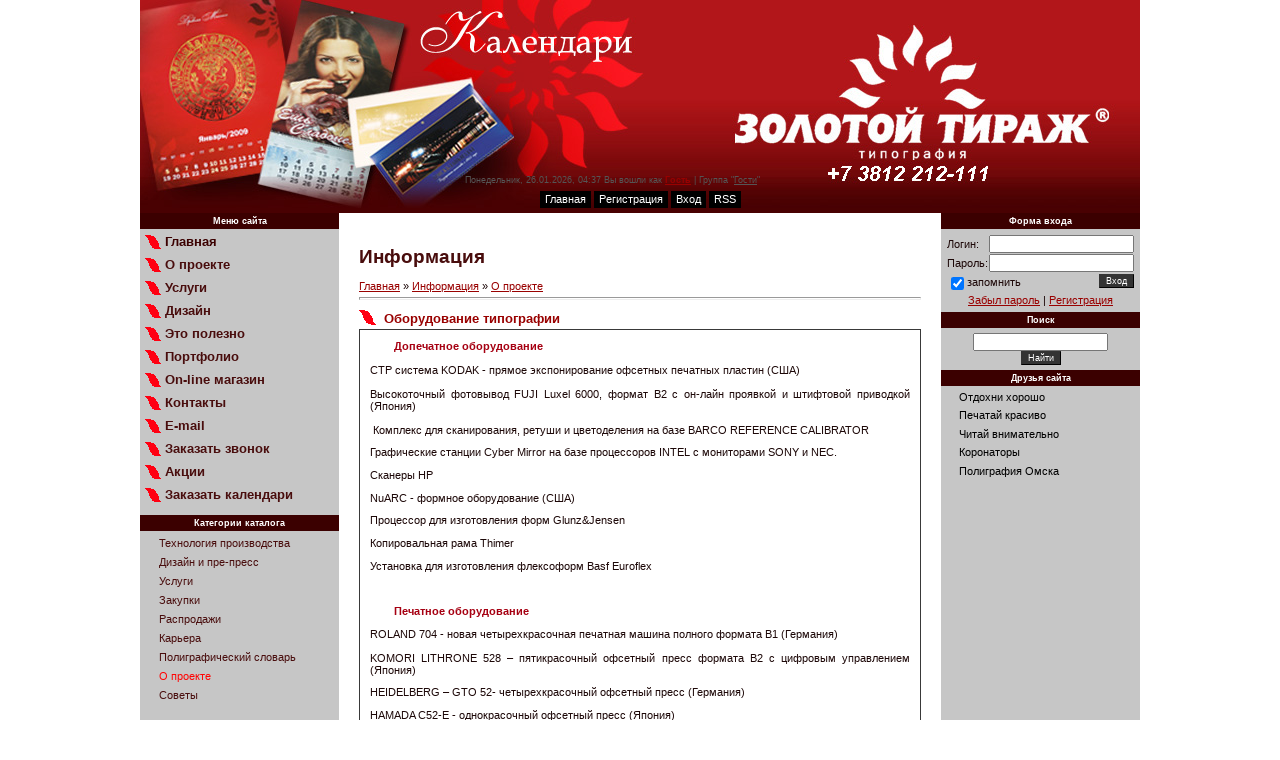

--- FILE ---
content_type: text/html; charset=UTF-8
request_url: http://ztomsk.ru/publ/11-1-0-7
body_size: 6906
content:
<HTML><HEAD><TITLE>Оборудование типографии - О проекте  - Информация - типография ЗОЛОТОЙ ТИРАЖ полиграфия в Омске</TITLE><link type="text/css" rel="StyleSheet" href="/_st/my.css" />
	<link rel="stylesheet" href="/.s/src/base.min.css?v=221108" />
	<link rel="stylesheet" href="/.s/src/layer1.min.css?v=221108" />

	<script src="/.s/src/jquery-1.12.4.min.js"></script>
	
	<script src="/.s/src/uwnd.min.js?v=221108"></script>
	<script src="//s727.ucoz.net/cgi/uutils.fcg?a=uSD&ca=2&ug=999&isp=1&r=0.628322710743564"></script>
	<link rel="stylesheet" href="/.s/src/ulightbox/ulightbox.min.css" />
	<script src="/.s/src/ulightbox/ulightbox.min.js"></script>
	<script>
/* --- UCOZ-JS-DATA --- */
window.uCoz = {"layerType":1,"sign":{"7287":"Перейти на страницу с фотографией.","7252":"Предыдущий","7251":"Запрошенный контент не может быть загружен. Пожалуйста, попробуйте позже.","5458":"Следующий","3125":"Закрыть","7253":"Начать слайд-шоу","5255":"Помощник","7254":"Изменить размер"},"site":{"host":"ztomsk.ucoz.ru","id":"0ztomsk","domain":"ztomsk.ru"},"country":"US","language":"ru","module":"publ","uLightboxType":1,"ssid":"507112041712345632426"};
/* --- UCOZ-JS-CODE --- */

		function eRateEntry(select, id, a = 65, mod = 'publ', mark = +select.value, path = '', ajax, soc) {
			if (mod == 'shop') { path = `/${ id }/edit`; ajax = 2; }
			( !!select ? confirm(select.selectedOptions[0].textContent.trim() + '?') : true )
			&& _uPostForm('', { type:'POST', url:'/' + mod + path, data:{ a, id, mark, mod, ajax, ...soc } });
		}

		function updateRateControls(id, newRate) {
			let entryItem = self['entryID' + id] || self['comEnt' + id];
			let rateWrapper = entryItem.querySelector('.u-rate-wrapper');
			if (rateWrapper && newRate) rateWrapper.innerHTML = newRate;
			if (entryItem) entryItem.querySelectorAll('.u-rate-btn').forEach(btn => btn.remove())
		}
function loginPopupForm(params = {}) { new _uWnd('LF', ' ', -250, -100, { closeonesc:1, resize:1 }, { url:'/index/40' + (params.urlParams ? '?'+params.urlParams : '') }) }
/* --- UCOZ-JS-END --- */
</script>

	<style>.UhideBlock{display:none; }</style>
	<script type="text/javascript">new Image().src = "//counter.yadro.ru/hit;noadsru?r"+escape(document.referrer)+(screen&&";s"+screen.width+"*"+screen.height+"*"+(screen.colorDepth||screen.pixelDepth))+";u"+escape(document.URL)+";"+Date.now();</script>
</head>
<BODY><!-- /Header -->
<DIV id=wrap style="WIDTH: 1000px">
<DIV id=topPick2  style="WIDTH: 1000px; HEIGHT: 213px">
<DIV id=header style="WIDTH: 1000px; HEIGHT: 167px"></DIV>
<DIV id=dataBar>Понедельник, 26.01.2026, 04:37 Вы вошли как <A href=""><B>Гость</B></A> | Группа "<U>Гости</U>"<!--ENDIF--></DIV>
<DIV id=navBar><A href="http://ztomsk.ru/">Главная</A> <a href="/index/3">Регистрация</a>  <a href="javascript:;" rel="nofollow" onclick="loginPopupForm(); return false;">Вход</a> <A href="http://ztomsk.ru/publ/rss/">RSS</A></DIV></DIV><!-- /Header -->
<DIV id=leftColumn>
<DIV class=boxTable>
<H2>Меню сайта</H2>
<DIV class=boxContent>
<!--U1AAMENU1Z--><div style="display:inline;" id="menuDiv"><!-- UcoZMenu --><ul class="uz">
<li class="m"><a class="m" href="http://ztomsk.ru/">Главная</a></li>
<li class="m"><a class="m" href="//ztomsk.ucoz.ru/publ/11">О проекте</a></li>
<li class="m"><a class="m" href="//ztomsk.ucoz.ru/publ/4">Услуги</a></li>
<li class="m"><a class="m" href="//ztomsk.ucoz.ru/publ/3">Дизайн</a></li>
<li class="m"><a class="m" href="//ztomsk.ucoz.ru/publ/">Это полезно</a></li>
<li class="m"><a class="m" href="http://www.ztomsk.ru/photo">Портфолио</a></li>
<li class="m"><a class="m" href="http://www.ztomsk.ru">On-line магазин</a></li>
<li class="m"><a class="m" href="//ztomsk.ucoz.ru/index/0-2">Контакты</a></li>
<li class="m"><a class="m" href="http://www.ztomsk.ru/index/0-5">E-mail</a></li>
<li class="m"><a class="m" href="http://ztomsk.ru/index/zakaz_obratnogo_zvonka/0-9">Заказать звонок</a></li>
<li class="m"><a class="m" href="http://ztomsk.ru/index/zakaz_poligrafii_so_skidkoj/0-10">Акции</a></li>
<li class="m"><a class="m" href="http://ztomsk.ru/index/0-6">Заказать календари</a></li>
 
</ul><!-- /UcoZMenu --></div><script type="text/javascript">try { var nl=document.getElementById('menuDiv').getElementsByTagName('a'); var found=-1; var url=document.location.href+'/'; var len=0; for (var i=0;i<nl.length;i++){ if (url.indexOf(nl[i].href)>=0){ if (found==-1 || len<nl[i].href.length){ found=i; len=nl[i].href.length; } } } if (found>=0){ nl[found].className='ma'; } } catch(e){}</script><!--/U1AAMENU1Z-->
</DIV></DIV>
<DIV class=boxTable>
<H2>Категории каталога</H2>
<DIV class=boxContent><table border="0" cellspacing="1" cellpadding="0" width="100%" class="catsTable"><tr>
					<td style="width:100%" class="catsTd" valign="top" id="cid2">
						<a href="/publ/2" class="catName">Технология производства</a>  
					</td></tr><tr>
					<td style="width:100%" class="catsTd" valign="top" id="cid3">
						<a href="/publ/3" class="catName">Дизайн и  пре-пресс</a>  
					</td></tr><tr>
					<td style="width:100%" class="catsTd" valign="top" id="cid4">
						<a href="/publ/4" class="catName">Услуги</a>  
					</td></tr><tr>
					<td style="width:100%" class="catsTd" valign="top" id="cid7">
						<a href="/publ/7" class="catName">Закупки</a>  
					</td></tr><tr>
					<td style="width:100%" class="catsTd" valign="top" id="cid8">
						<a href="/publ/8" class="catName">Распродажи</a>  
					</td></tr><tr>
					<td style="width:100%" class="catsTd" valign="top" id="cid9">
						<a href="/publ/9" class="catName">Карьера</a>  
					</td></tr><tr>
					<td style="width:100%" class="catsTd" valign="top" id="cid10">
						<a href="/publ/10" class="catName">Полиграфический словарь</a>  
					</td></tr><tr>
					<td style="width:100%" class="catsTd" valign="top" id="cid11">
						<a href="/publ/11" class="catNameActive">О проекте</a>  
					</td></tr><tr>
					<td style="width:100%" class="catsTd" valign="top" id="cid12">
						<a href="/publ/12" class="catName">Советы</a>  
					</td></tr></table></DIV></DIV></DIV>
<DIV id=content>
<H1>Информация</H1><!-- Body -->
<TABLE cellSpacing=0 cellPadding=0 width="100%" border=0>
<TBODY>
<TR>
<TD width="80%"><A href="http://ztomsk.ru/">Главная</A> » <A href="/publ/">Информация</A>  » <A href="/publ/11">О проекте</A></TD>
<TD style="WHITE-SPACE: nowrap" align=right></TD></TR></TBODY></TABLE>
<HR>

<DIV class=eTitle style="PADDING-BOTTOM: 3px">Оборудование типографии</DIV>
<TABLE class=eBlock cellSpacing=0 cellPadding=2 width="100%" border=0>
<TBODY>
<TR>
<TD class=eText colSpan=2><DIV class=a style="MARGIN-LEFT: 18pt"><SPAN style="COLOR: #a60012"><SPAN style="FONT-SIZE: 8pt; COLOR: #a60012"><SPAN lang=RU style="FONT-WEIGHT: bold; FONT-SIZE: 8pt; COLOR: #a60012; FONT-FAMILY: Arial; mso-bidi-font-size: 10.0pt; mso-ansi-language: RU">Допечатное оборудование</SPAN></SPAN></SPAN>&nbsp;</DIV>
<DIV class=a style="MARGIN-LEFT: 18pt"><SPAN style="COLOR: #a60012"><SPAN style="FONT-SIZE: 8pt; COLOR: #a60012"><SPAN lang=RU style="FONT-WEIGHT: bold; FONT-SIZE: 8pt; COLOR: #a60012; FONT-FAMILY: Arial; mso-bidi-font-size: 10.0pt; mso-ansi-language: RU">&nbsp;</SPAN></SPAN></SPAN>&nbsp;</DIV>
<DIV class=MsoNormal style="TEXT-ALIGN: justify"><SPAN lang=RU><SPAN lang=RU><SPAN lang=RU>CTP система KODAK - прямое экспонирование офсетных печатных пластин&nbsp;(США)</SPAN></SPAN></SPAN></DIV>
<DIV class=MsoNormal style="TEXT-ALIGN: justify"><SPAN lang=RU><SPAN lang=RU><SPAN lang=RU>&nbsp;</SPAN></SPAN></SPAN>&nbsp;</DIV>
<DIV class=MsoNormal style="TEXT-ALIGN: justify"><SPAN lang=RU><SPAN lang=RU><SPAN lang=RU>Высокоточный&nbsp;фотовывод FUJI Luxel 6000, формат В2 с он-лайн проявкой и штифтовой приводкой (Япония)</SPAN></SPAN></SPAN></DIV>
<DIV class=MsoNormal style="TEXT-ALIGN: justify"><SPAN lang=RU><SPAN lang=RU><SPAN lang=RU>&nbsp;</SPAN></SPAN></SPAN>&nbsp;</DIV>
<DIV class=MsoNormal style="TEXT-ALIGN: justify"><SPAN lang=RU><SPAN lang=RU><SPAN lang=RU>&nbsp;</SPAN></SPAN>Комплекс для сканирования, ретуши и цветоделения на базе&nbsp;BARCO REFERENCE CALIBRATOR</SPAN><SPAN lang=RU><SPAN lang=RU>&nbsp;<?xml:namespace prefix = o ns = "urn:schemas-microsoft-com:office:office" /><o:p></o:p></SPAN></SPAN></DIV>
<P class=MsoNormal style="TEXT-ALIGN: justify"><SPAN lang=RU>Графические станции </SPAN><SPAN style="mso-ansi-language: EN-US">Cyber</SPAN>&nbsp;<SPAN style="mso-ansi-language: EN-US">Mirror </SPAN><SPAN lang=RU>на базе процессоров </SPAN><SPAN style="mso-ansi-language: EN-US">INTEL </SPAN><SPAN lang=RU>c мониторами </SPAN><SPAN style="mso-ansi-language: EN-US">SONY и NEC.</SPAN></P>
<P class=MsoNormal style="TEXT-ALIGN: justify"><SPAN lang=RU>Сканеры НР</SPAN></P>
<P class=MsoNormal style="TEXT-ALIGN: justify"><SPAN lang=RU>NuARC - формное оборудование (США)<?XML:NAMESPACE PREFIX = U1 /><U1:P></U1:P><o:p></o:p></SPAN></P>
<P class=MsoNormal style="TEXT-ALIGN: justify"><SPAN lang=RU>Процессор для изготовления форм </SPAN><SPAN style="mso-ansi-language: EN-US">Glunz</SPAN><SPAN lang=RU>&amp;</SPAN><SPAN style="mso-ansi-language: EN-US">Jensen</SPAN><SPAN lang=RU><o:p></o:p></SPAN></P>
<P class=MsoNormal style="TEXT-ALIGN: justify"><SPAN lang=RU>Копировальная рама </SPAN><SPAN style="mso-ansi-language: EN-US">Thimer</SPAN><U1:P></U1:P><SPAN lang=RU><o:p></o:p></SPAN></P>
<P class=MsoNormal style="TEXT-ALIGN: justify"><SPAN lang=RU>Установка для изготовления флексоформ </SPAN><SPAN style="mso-ansi-language: EN-US">Basf</SPAN>&nbsp;<SPAN style="mso-ansi-language: EN-US">Euroflex</SPAN><SPAN style="FONT-SIZE: 8pt; COLOR: #000000; FONT-FAMILY: Arial"><SPAN lang=RU style="FONT-SIZE: 8pt; COLOR: black; FONT-FAMILY: Arial">&nbsp;<o:p></o:p></SPAN></SPAN></P>
<P class=MsoNormal><SPAN style="FONT-SIZE: 8pt; COLOR: #000000; FONT-FAMILY: Arial"><SPAN lang=RU style="FONT-SIZE: 8pt; COLOR: black; FONT-FAMILY: Arial">&nbsp;<o:p></o:p></SPAN></SPAN></P>
<P class=MsoNormal style="MARGIN-LEFT: 18pt"><SPAN style="COLOR: #a60012"><B><SPAN style="FONT-SIZE: 8pt; COLOR: #a60012; FONT-FAMILY: Arial"><SPAN lang=RU style="FONT-WEIGHT: bold; FONT-SIZE: 8pt; COLOR: #a60012; FONT-FAMILY: Arial; mso-bidi-font-size: 10.0pt">Печатное оборудование<U1:P></U1:P>&nbsp;</SPAN></SPAN></B><SPAN style="FONT-SIZE: 8pt; COLOR: #a60012; FONT-FAMILY: Arial"><SPAN lang=RU style="FONT-SIZE: 8pt; COLOR: #a60012; FONT-FAMILY: Arial; mso-bidi-font-size: 10.0pt">&nbsp;<o:p></o:p></SPAN></SPAN></SPAN></P>
<DIV class=MsoNormal align=justify><SPAN style="mso-ansi-language: EN-US">ROLAND 704 - новая четырехкрасочная печатная машина полного формата В1 (Германия)</SPAN></DIV>
<DIV class=MsoNormal align=justify><SPAN style="mso-ansi-language: EN-US">&nbsp;</SPAN></DIV>
<DIV class=MsoNormal align=justify><SPAN style="mso-ansi-language: EN-US">KOMORI</SPAN>&nbsp;<SPAN style="mso-ansi-language: EN-US">LITHRONE </SPAN><SPAN lang=RU>528 – пятикрасочный офсетный пресс формата В2 с цифровым управлением (Япония) <o:p></o:p></SPAN></DIV>
<P class=MsoNormal align=justify><SPAN lang=RU>HEIDELBERG – GTO 52- четырехкрасочный офсетный пресс (Германия)<U1:P></U1:P> <o:p></o:p></SPAN></P>
<P class=MsoNormal><SPAN lang=RU>HAMADA C52-E - однокрасочный офсетный пресс (Япония)<U1:P></U1:P> <o:p></o:p></SPAN></P>
<P class=MsoNormal><SPAN lang=RU>HAMADA C52E-SF - двухкрасочный офсетный пресс (Япония)<U1:P></U1:P> <o:p></o:p></SPAN></P>
<P class=MsoNormal><SPAN lang=RU>РАСОМ - шестикрасочная флексографская машина (ЮАР)<o:p></o:p></SPAN></P>
<P class=MsoNormal><SPAN style="mso-ansi-language: EN-US">ROLLEM</SPAN><SPAN lang=RU>– универсальные нумерационные машины (Англия)<o:p></o:p></SPAN></P>
<P class=MsoNormal><SPAN lang=RU>COUNT – нумерационная машина (США)<U1:P></U1:P><o:p></o:p></SPAN></P>
<P class=MsoNormal><SPAN lang=RU>DUPLO – многокрасочные цифровые дубликаторы (Япония)<U1:P></U1:P><SPAN style="mso-spacerun: yes">&nbsp; </SPAN>- 8 шт.<o:p></o:p></SPAN></P>
<P class=MsoNormal><SPAN lang=RU>CALCOMP – полноцветный широкоформатный плоттер<U1:P></U1:P> (США)<o:p></o:p></SPAN></P>
<P class=MsoNormal><SPAN style="mso-ansi-language: EN-US">SATURN</SPAN><SPAN lang=RU>– оборудование для трафаретной печати и УФ лакирования формата А1 (США)<o:p></o:p></SPAN></P>
<DIV class=MsoNormal><SPAN style="mso-ansi-language: EN-US">CANON</SPAN><SPAN lang=RU>– система полноцветной цифровой печати (Япония)</SPAN></DIV>
<DIV class=MsoNormal><SPAN lang=RU>&nbsp;</SPAN><SPAN lang=RU>&nbsp;</SPAN></DIV>
<BLOCKQUOTE dir=ltr style="MARGIN-RIGHT: 0px">
<DIV class=MsoNormal><SPAN style="COLOR: #a60012"><SPAN style="FONT-SIZE: 8pt; COLOR: #a60012"><SPAN style="COLOR: #a60012; FONT-FAMILY: Arial"><SPAN lang=RU style="FONT-SIZE: 8pt; COLOR: #a60012; FONT-FAMILY: Arial">&nbsp;</SPAN></SPAN></SPAN><SPAN style="COLOR: #a60012"><B><SPAN style="FONT-SIZE: 8pt; COLOR: #a60012; FONT-FAMILY: Arial"><SPAN lang=RU style="FONT-WEIGHT: bold; FONT-SIZE: 8pt; COLOR: #a60012; FONT-FAMILY: Arial; mso-bidi-font-size: 10.0pt">Финишное оборудование<U1:P></U1:P>&nbsp;</SPAN></SPAN></B><SPAN style="FONT-SIZE: 8pt; COLOR: #a60012; FONT-FAMILY: Arial"><SPAN lang=RU style="FONT-SIZE: 8pt; COLOR: #a60012; FONT-FAMILY: Arial; mso-bidi-font-size: 10.0pt">&nbsp;<o:p></o:p></SPAN></SPAN></SPAN></SPAN></DIV></BLOCKQUOTE>
<P class=MsoNormal><SPAN style="FONT-FAMILY: Arial"><SPAN lang=RU style="FONT-SIZE: 8pt; FONT-FAMILY: Arial">P</SPAN></SPAN><SPAN style="mso-ansi-language: EN-US">ERFECTA</SPAN><SPAN lang=RU>115 –&nbsp; бумагорезательная машина (Германия) 2005 г - 2 шт.<o:p></o:p></SPAN></P>
<P class=MsoNormal><SPAN lang=RU>POLAR 78ES – резальная машина (Германия)<U1:P></U1:P> <o:p></o:p></SPAN></P>
<P class=MsoNormal><SPAN lang=RU>IDEAL 7228 - резальная машина (Германия)<U1:P></U1:P> <o:p></o:p></SPAN></P>
<P class=MsoNormal><SPAN lang=RU>IDEAL 6550 - резальная машина (Германия)<U1:P></U1:P> <o:p></o:p></SPAN></P>
<P class=MsoNormal><SPAN lang=RU>IDEAL 3915 - резальная машина (Германия)<U1:P></U1:P> <o:p></o:p></SPAN></P>
<P class=MsoNormal><SPAN style="mso-ansi-language: EN-US">HORIZON</SPAN><SPAN lang=RU>– термоклеевое оборудование (Япония)<o:p></o:p></SPAN></P>
<P class=MsoNormal><SPAN style="mso-ansi-language: EN-US">HORIZON</SPAN><SPAN lang=RU>– фальцевальная машина (Япония)<o:p></o:p></SPAN></P>
<P class=MsoNormal><SPAN lang=RU>DUPLO – система листоподборки и брошюровки (Япония)<U1:P></U1:P><o:p></o:p></SPAN></P>
<P class=MsoNormal><SPAN lang=RU>DUPLO – автономный фальцевальный аппарат (Япония)<U1:P></U1:P> <o:p></o:p></SPAN></P>
<P class=MsoNormal><SPAN lang=RU>RAPID – электрические степлеры (Швеция)<U1:P></U1:P> <o:p></o:p></SPAN></P>
<P class=MsoNormal><SPAN lang=RU>Term’O’Type – автоматический термограф (США)<U1:P></U1:P> <o:p></o:p></SPAN></P>
<P class=MsoNormal><SPAN lang=RU>Term’O’Type – полуавтоматический термограф (США)<U1:P></U1:P> <o:p></o:p></SPAN></P>
<P class=MsoNormal><SPAN lang=RU>GMP – системы рулонного и пакетного ламинирования (Корея)<U1:P></U1:P> <o:p></o:p></SPAN></P>
<P class=MsoNormal><SPAN lang=RU>GBC система рулонного ламинирования (США)<U1:P></U1:P> <o:p></o:p></SPAN></P>
<P class=MsoNormal><SPAN lang=RU>HP – позолотный пресс (Корея)<U1:P></U1:P> <U1:P></U1:P><o:p></o:p></SPAN></P>
<P class=MsoNormal><SPAN style="mso-ansi-language: EN-US">YAWA</SPAN><SPAN lang=RU>– прессы для высечки и тиснения (Тайвань)<o:p></o:p></SPAN></P>
<P class=MsoNormal><SPAN lang=RU>SUMMACUT – режущий плоттер<U1:P></U1:P> (США)</SPAN><SPAN lang=RU>&nbsp;<o:p></o:p></SPAN></P>
<P class=MsoNormal style="TEXT-ALIGN: justify; mso-element: frame; mso-element-frame-hspace: 9.05pt; mso-element-wrap: no-wrap-beside; mso-element-anchor-horizontal: margin; mso-element-left: 41.75pt; mso-element-top: top; mso-height-rule: exactly"><I><SPAN style="FONT-SIZE: 8pt; COLOR: #a60012; FONT-FAMILY: Arial"><SPAN lang=RU style="FONT-WEIGHT: bold; FONT-SIZE: 8pt; COLOR: #a60012; FONT-STYLE: italic; FONT-FAMILY: Arial">А также оборудование для контроля печатных оттисков, высечки, вырубки, биговки, перфорации, тиснения, закругления углов, переплета, брошюровки, тампонной печати и т.д. от очень уважаемых фирм.</SPAN></SPAN></I><SPAN style="FONT-SIZE: 8pt; COLOR: #a60012; FONT-FAMILY: Arial"><SPAN lang=RU style="FONT-SIZE: 8pt; COLOR: #a60012; FONT-FAMILY: Arial"><o:p></o:p></SPAN></SPAN></P> </TD></TR>
<TR>
<TD class=eDetails1 colSpan=2>Категория: <A href="/publ/11">О проекте</A> | Добавил: <A href="javascript:;" rel="nofollow" onclick="window.open('/index/8-1', 'up1', 'scrollbars=1,top=0,left=0,resizable=1,width=700,height=375'); return false;">ztomsk</A> (13.08.2008)    </TD></TR>
<TR>
<TD class=eDetails2 colSpan=2>Просмотров: <B>3374</B>   </TD></TR></TBODY></TABLE>
<TABLE cellSpacing=0 cellPadding=0 width="100%" border=0>
<TBODY>
<TR>
<TD width="60%" height=25>Всего комментариев: <B>0</B></TD>
<TD align=right height=25></TD></TR>
<TR>
<TD colSpan=2><script>
				function spages(p, link) {
					!!link && location.assign(atob(link));
				}
			</script>
			<div id="comments"></div>
			<div id="newEntryT"></div>
			<div id="allEntries"></div>
			<div id="newEntryB"></div></TD></TR>
<TR>
<TD align=middle colSpan=2></TD></TR>
<TR>
<TD colSpan=2 height=10></TD></TR></TBODY></TABLE>
<div align="center" class="commReg">Добавлять комментарии могут только зарегистрированные пользователи.<br />[ <a href="/index/3">Регистрация</a> | <a href="javascript:;" rel="nofollow" onclick="loginPopupForm(); return false;">Вход</a> ]</div>
<!-- /Body --></DIV>
<DIV id=rightColumn>
<DIV class=boxTable>
<H2>Форма входа</H2>
<DIV class="boxContent center">
		<script>
		sendFrm549143 = function( form, data = {} ) {
			var o   = $('#frmLg549143')[0];
			var pos = _uGetOffset(o);
			var o2  = $('#blk549143')[0];
			document.body.insertBefore(o2, document.body.firstChild);
			$(o2).css({top:(pos['top'])+'px',left:(pos['left'])+'px',width:o.offsetWidth+'px',height:o.offsetHeight+'px',display:''}).html('<div align="left" style="padding:5px;"><div class="myWinLoad"></div></div>');
			_uPostForm(form, { type:'POST', url:'/index/sub/', data, error:function() {
				$('#blk549143').html('<div align="" style="padding:10px;"><div class="myWinLoadSF" title="Невозможно выполнить запрос, попробуйте позже"></div></div>');
				_uWnd.alert('<div class="myWinError">Невозможно выполнить запрос, попробуйте позже</div>', '', {w:250, h:90, tm:3000, pad:'15px'} );
				setTimeout("$('#blk549143').css('display', 'none');", '1500');
			}});
			return false
		}
		
		</script>

		<div id="blk549143" style="border:1px solid #CCCCCC;position:absolute;z-index:82;background:url('/.s/img/fr/g.gif');display:none;"></div>

		<form id="frmLg549143" class="login-form local-auth" action="/index/sub/" method="post" onsubmit="return sendFrm549143(this)" data-submitter="sendFrm549143">
			
			
			<table border="0" cellspacing="1" cellpadding="0" width="100%">
			
			<tr><td class="login-form-label" width="20%" nowrap="nowrap">Логин:</td>
				<td class="login-form-val" ><input class="loginField" type="text" name="user" value="" size="20" autocomplete="username" style="width:100%;" maxlength="50"/></td></tr>
			<tr><td class="login-form-label">Пароль:</td>
				<td class="login-form-val"><input class="loginField" type="password" name="password" size="20" autocomplete="password" style="width:100%" maxlength="32"/></td></tr>
				
			</table>
			<table border="0" cellspacing="1" cellpadding="0" width="100%">
			<tr><td nowrap>
					<input id="rementry" type="checkbox" name="rem" value="1" checked="checked"/><label for="rementry">запомнить</label>
					</td>
				<td style="text-align:end" valign="top"><input class="loginButton" name="sbm" type="submit" value="Вход"/></td></tr>
			<tr><td class="login-form-links" colspan="2"><div style="text-align:center;"><a href="javascript:;" rel="nofollow" onclick="new _uWnd('Prm','Напоминание пароля',300,130,{ closeonesc:1 },{url:'/index/5'});return false;">Забыл пароль</a> | <a href="/index/3">Регистрация</a></div></td></tr>
			</table>
			
			<input type="hidden" name="a"    value="2" />
			<input type="hidden" name="ajax" value="1" />
			<input type="hidden" name="rnd"  value="143" />
			
			
		</form></DIV></DIV>
<DIV class=boxTable>
<H2>Поиск</H2>
<DIV class="boxContent center">
		<div class="searchForm">
			<form onsubmit="this.sfSbm.disabled=true" method="get" style="margin:0" action="/search/">
				<div align="center" class="schQuery">
					<input type="text" name="q" maxlength="30" size="20" class="queryField" />
				</div>
				<div align="center" class="schBtn">
					<input type="submit" class="searchSbmFl" name="sfSbm" value="Найти" />
				</div>
				<input type="hidden" name="t" value="0">
			</form>
		</div></DIV></DIV>
<DIV class=boxTable>
<H2>Друзья сайта</H2>
<DIV class=boxContent><!--U1FRIENDS1Z--><ul class="uz">
<li class="menus"><a href="http://www.santa-maria.ru/" target="_blank" class="noun">Отдохни хорошо</a></li>
<li class="menus"><a href="http://www.omskblankizdat.ru/" target="_blank" class="noun">Печатай красиво</a></li>
<li class="menus"><a href="http://dimark.ru/" target="_blank" class="noun">Читай внимательно</a></li>
<li class="menus"><a href="http://www.coronator.ru/" target="_blank" class="noun">Коронаторы</a></li>
<li class="menus"><a href="http://www.55print.ru/" target="_blank" class="noun">Полиграфия Омска</a></li>
</ul><!--/U1FRIENDS1Z--></DIV></DIV></DIV>
<DIV style="CLEAR: both"></DIV><!-- Footer -->
<DIV id=footer>Copyright Омскбланкиздат © 2026 | <!-- "' --><span class="pb_GrGxD">Хостинг от <a href="https://www.ucoz.ru/">uCoz</a></span></DIV><!-- /Footer --></DIV></BODY></html>
<!-- 0.08484 (s727) -->

--- FILE ---
content_type: text/css
request_url: http://ztomsk.ru/_st/my.css
body_size: 3837
content:
/* General Style */
body {background:#ffffff; margin:0px; padding:0px;text-align:center;}
#wrap {width:1000px;margin-left:auto;margin-right:auto;width: expression(document.body.clientWidth > 1000 ? "1000" : "1000px");text-align:left;min-width:1000px;background:url('http://ztomsk.ru/2.gif') repeat-y; }
#topPick {background:url('http://ztomsk.ru/3.jpg') no-repeat;height:215px;}
#topPick1 {background:url('http://www.ztomsk.ru/shapki/ztglperiodika.jpg') no-repeat;height:215px;}
#topPick2 {background:url('http://www.ztomsk.ru/shapki/ztkalendari2.jpg') no-repeat;height:215px;}
#topPick3 {background:url('http://www.ztomsk.ru/shapki/ztknigi.jpg') no-repeat;height:215px;}
#header {height:215px;}
#dataBar {text-align:center;padding:8px 55px 5px 0px;color:#555555;font-size:7pt;}
#navBar {text-align:center;padding:3px 0px 0px 0px;color:#FFFFFF;}
#leftColumn {width:199px;float:left;}
#content {width:562px;margin-left:20px;margin-right:20px;float:left;padding:20px 0px;overflow:auto;}
#rightColumn {width:199px;float:right;}
#footer {background:url('http://ztomsk.ru/51.jpg') no-repeat #1A0E01;text-align:center;color:#FFFFFF;padding:15px;}

.boxTable {width:199px;padding:0;margin:0px;text-align:center;}
.boxTable h2 {font-size:7pt;color:#ffffff;padding:3px;margin:0px;background:#3b0000;}
.boxContent {margin-left:auto;margin-right:auto;overflow:auto;width:189px;padding:5px 0px;text-align:left;}
.center {text-align:center;}

.orange a:link {text-decoration:underline; color:#990100;}
.orange a:active {text-decoration:underline; color:#ff0404;}
.orange a:visited {text-decoration:underline; color:#990100;}
.orange a:hover {text-decoration:none; color:#000000;}

#navBar a {background:#000000;padding:2px 5px 3px 5px;}
#navBar a:link {text-decoration:none; color:#ffffff;}
#navBar a:active {text-decoration:none; color:#FFFFFF;}
#navBar a:visited {text-decoration:none; color:#FFFFFF;}
#navBar a:hover {text-decoration:none; background:#990100;color:#ffffff;}

a:link {text-decoration:underline; color:#990100;}
a:active {text-decoration:underline; color:#990100;}
a:visited {text-decoration:underline; color:#990100;}
a:hover {text-decoration:none; color:#490d0d;}

h1 {color:#490d0d;font-size:14pt;}

td, body {font-family:verdana,arial,helvetica; font-size:8pt; color:#1d0808}
form {padding:0px;margin:0px;}
input,textarea,select {vertical-align:middle; font-size:8pt; font-family:verdana,arial,helvetica;}
.copy {font-size:7pt;}

a.noun:link {text-decoration:none; color:#000000}
a.noun:active {text-decoration:none; color:#000000}
a.noun:visited {text-decoration:none; color:#000000}
a.noun:hover {text-decoration:none; color:#777777}
.mframe1 {padding:2 10 30 10px;}
hr {color:#464646;height:1px;}
label {cursor:pointer;cursor:hand}

.blocktitle {font-family:Verdana,Sans-Serif;color:#ffffff;font-size:13px;font-weight:bold; padding-left:22px;}

.menut0 {}
.menut {padding:2 3 3 15px;}
.mframe {padding:2 0 30 30px;}
.bannerTable {width:468;height:60;}

.menu1 {font-weight:bold;font-size:8pt;font-family:Arial,Sans-Serif;}
a.menu1:link {text-decoration:underline; color:#490d0d}
a.menu1:active {text-decoration:underline; color:#490d0d}
a.menu1:visited {text-decoration:underline; color:#490d0d}
a.menu1:hover {text-decoration:none; color:#ff0404}
/* ------------- */

/* Menus */
ul.uz {list-style: none; margin: 0 0 0 0; padding-left: 0px;}
li.menus {margin: 0; padding: 0 0 0 13px; background: url('http://src.ucoz.ru/t/832/7.gif') no-repeat 0px 3px; margin-bottom: .6em;}
/* ----- */

/* Main Menu */
.m {font-weight:bold;font-size:10pt;}
a.m:link {text-decoration:none; color:#490d0d;}
a.m:active {text-decoration:none; color:#ff0404;}
a.m:visited {text-decoration:none; color:#490d0d;}
a.m:hover {text-decoration:none; color:#ff0404;}

.ma {font-weight:bold;}
a.ma:link {text-decoration:none; color:#3b0000;}
a.ma:visited {text-decoration:none; color:#3b0000;}
a.ma:hover {text-decoration:underline; color:#3b0000;}
li.m {margin: 0; padding: 0 0 0 20px; background:url('http://ZTOMSK.RU/91.gif') no-repeat;margin-bottom: .6em;}
/* --------- */

/* Module Part Menu */
.catsTd {padding: 0 0 6px 13px; background: url('http://src.ucoz.ru/t/832/7.gif') no-repeat 0px 3px;}
.catName {font-family:Verdana,Tahoma,Arial,Sans-Serif;font-size:11px;}
.catNameActive {font-family:Verdana,Tahoma,Arial,Sans-Serif;font-size:11px;}
.catNumData {font-size:7pt;color:#B2B2B2;}
.catDescr {font-size:7pt; padding-left:10px;}
a.catName:link {text-decoration:none; color:#490d0d;}
a.catName:visited {text-decoration:none; color:#490d0d;}
a.catName:hover {text-decoration:none; color:#ff0404;}
a.catName:active {text-decoration:none; color:#490d0d;}
a.catNameActive:link {text-decoration:none; color:#ff0404;}
a.catNameActive:visited {text-decoration:none; color:#490d0d;}
a.catNameActive:hover {text-decoration:underline; color:#ff0404;}
a.catNameActive:active {text-decoration:none; color:#490d0d;}
/* ----------------- */

/* Entries Style */
.eBlock {border:1px solid #393939;}
.eTitle {font-family:Verdana,Arial,Sans-Serif;font-size:13px;font-weight:bold;color:#990100; padding: 5px 5px 5px 25px; background: url('http://ztomsk.ru/91.gif') left center no-repeat;}
.eTitle a:link {text-decoration:underline; color:#990100;}
.eTitle a:visited {text-decoration:underline; color:#990100;}
.eTitle a:hover {text-decoration:none; color:#ff0404;}
.eTitle a:active {text-decoration:underline; color:#ff0404;}

.eText, .eMessage {text-align:justify; padding:10px !important;}

.eDetails {background:#353535;color:#999999;padding-bottom:5px;padding-top:3px;text-align:left;font-size:7pt; }
.eDetails1 {background:#353535;color:#999999;padding-bottom:5px;padding-top:3px;text-align:left;font-size:8pt; }
.eDetails2 {background:#353535;color:#999999;padding-bottom:5px;padding-top:3px;text-align:left;font-size:8pt; }

.eRating {font-size:7pt;}

.eAttach {margin: 16px 0 0 0; padding: 0 0 0 15px; background: url('http://src.ucoz.ru/t/832/10.gif') no-repeat 0px 0px;}
/* --------------- */

/* Entry Manage Table */
.manTable {border:1px solid #555555;background:#eeeeee;}
.manTdError {color:#FF0000;}
.manTd1 {}
.manTd2 {}
.manTd3 {}
.manTdSep {}
.manHr {}
.manTdBrief {}
.manTdText {}
.manTdFiles {}
.manFlFile {}
.manTdBut {}
.manFlSbm {}
.manFlRst {}
.manFlCnt {}
/* ------------------ */

/* Comments Style */
.cAnswer {color:#838383;padding-left:15px;padding-top:4px;font-style:italic;}

.cBlock1 {background:#2C2C2C;}
.cBlock2 {background:#2C2C2C;}
/* -------------- */

/* Comments Form Style */
.commTable {background:#2C2C2C;}
.commTd1 {color:#FF981E;font-weight:bold;padding-left:5px;}
.commTd2 {padding-bottom:2px;}
.commFl {width:100%;color:#636363;background:#222222;border:none;}
.smiles {border:1px solid #555555;background:#222222;border:none;}
.commReg {padding: 10 0 10 0px; text-align:center;}
.commError {color:#FF0000;}
.securityCode {color:#636363;background:#222222;border:none;}
/* ------------------- */

/* News/Blog Archive Menu */
.archLi {padding: 0 0 3px 10px; background: url('http://src.ucoz.ru/t/832/11.gif') no-repeat 0px 4px;}
.archActive {color:#FFFFFF;}
a.archLink:link {text-decoration:underline; color:#FFFFFF;}
a.archLink:visited {text-decoration:underline; color:#FFFFFF;}
a.archLink:hover {text-decoration:none; color:#D8D5D5;}
a.archLink:active {text-decoration:none; color:#D8D5D5;}
/* ---------------------- */

/* News/Blog Archive Style */
.archiveCalendars {text-align:center;color:#E2B4B4;}
.archiveDateTitle {font-weight:bold;color:#FFFFFF;padding-top:15px;}
.archEntryHr {width:250px;color:#333333;}
.archiveeTitle li {margin-left: 15px; padding: 0 0 0 15px; background: url('http://src.ucoz.ru/t/832/12.gif') no-repeat 0px 2px; margin-bottom: .6em;}
.archiveEntryTime {width:65px;font-style:italic;}
.archiveEntryComms {font-size:9px;color:#C3C3C3;}
a.archiveDateTitleLink:link {text-decoration:none; color:#FFFFFF}
a.archiveDateTitleLink:visited {text-decoration:none; color:#FFFFFF}
a.archiveDateTitleLink:hover {text-decoration:underline; color:#FFFFFF}
a.archiveDateTitleLink:active {text-decoration:underline; color:#ff0404}
.archiveNoEntry {text-align:center;color:#E2B4B4;}
/* ------------------------ */

/* News/Blog Calendar Style */
.calTable {margin-left:auto;margin-right:auto;}
.calMonth {}
.calWday {color:#FFFFFF; background:#333333; width:18px;}
.calWdaySe {color:#FFFFFF; background:#333333; width:18px;}
.calWdaySu {color:#FFFFFF; background:#333333; width:18px; font-weight:bold;}
.calMday {color:#ffffff;background:#666666;}
.calMdayA {color:#000000;background:#999999;}
.calMdayIs {color:#C04141;background:#999999;font-weight:bold;border:1px solid #555555;}
.calMdayIsA {border:1px solid #555555; background:#666666;font-weight:bold;}
a.calMonthLink:link,a.calMdayLink:link {text-decoration:none; color:#490d0d;}
a.calMonthLink:visited,a.calMdayLink:visited {text-decoration:none; color:#490d0d;}
a.calMonthLink:hover,a.calMdayLink:hover {text-decoration:underline; color:#ff0404;}
a.calMonthLink:active,a.calMdayLink:active {text-decoration:underline; color:#490d0d;}
/* ------------------------ */

/* Poll styles */
.pollBut {width:110px;}

.pollBody {padding:7px; margin:0px; background:#000000}
.textResults {background:#FFFFFF}
.textResultsTd {background:#5F5F5F}

.pollNow {background:#FFFFFF}
.pollNowTd {background:#5F5F5F}

.totalVotesTable {background:#FFFFFF}
.totalVotesTd {background:#5F5F5F}
/* ---------- */

/* User Group Marks */
a.groupModer:link,a.groupModer:visited,a.groupModer:hover {color:yellow;}
a.groupAdmin:link,a.groupAdmin:visited,a.groupAdmin:hover {color:pink;}
a.groupVerify:link,a.groupVerify:visited,a.groupVerify:hover {color:#99CCFF;}
/* ---------------- */

/* Other Styles */
.replaceTable {background:#2c2c2c;height:100px;width:300px;}
.replaceBody {background:#000000;}

.legendTd {font-size:7pt;}
/* ------------ */

/* ===== forum Start ===== */

/* General forum Table View */
.gTable {background:#000000;border-bottom:2px solid #DDE5EC;}
.gTableTop {padding:2px;height:32px;background:url('http://src.ucoz.ru/t/832/5.gif') no-repeat #1A0E01;border:1px solid #494949; color:#000000;font-family:Verdana,Sans-Serif;font-size:13px;font-weight:bold; padding-left:22px;}
.gTableSubTop {padding:2px;background:url('http://src.ucoz.ru/t/832/13.gif') #000000;color:#767676;height:21px;font-size:10px;border:1px solid #494949;}
.gTableBody {padding:2px;background:#202020;}
.gTableBody1 {padding:2px;background:#202020;}
.gTableBottom {padding:2px;background:#202020;}
.gTableLeft {padding:2px;background:#202020;font-weight:bold;color:#490d0d}
.gTableRight {padding:2px;background:#202020;color:#666666;}
.gTableError {padding:2px;background:#202020;color:#FF0000;}
/* ------------------------ */

/* Forums Styles */
.forumNameTd,.forumLastPostTd {padding:2px;background:#202020}
.forumIcoTd,.forumThreadTd,.forumPostTd {padding:2px;background:#222222}
.forumLastPostTd,.forumArchive {padding:2px;font-size:7pt;}

a.catLink:link {text-decoration:none; color:#000000;}
a.catLink:visited {text-decoration:none; color:#000000;}
a.catLink:hover {text-decoration:underline; color:#000000;}
a.catLink:active {text-decoration:none; color:#000000;}

.lastPostGuest,.lastPostUser,.threadAuthor {font-weight:bold}
.archivedForum{font-size:7pt;color:#FF0000;font-weight:bold;}
/* ------------- */

/* forum Titles & other */
.forum {font-weight:bold;font-size:9pt;}
.forumDescr,.forumModer {color:#888888;font-size:7pt;}
.forumViewed {font-size:9px;}
a.forum:link, a.lastPostUserLink:link, a.forumLastPostLink:link, a.threadAuthorLink:link {text-decoration:underline; color:#490d0d;}
a.forum:visited, a.lastPostUserLink:visited, a.forumLastPostLink:visited, a.threadAuthorLink:visited {text-decoration:underline; color:#490d0d;}
a.forum:hover, a.lastPostUserLink:hover, a.forumLastPostLink:hover, a.threadAuthorLink:hover {text-decoration:none; color:#ff0404;}
a.forum:active, a.lastPostUserLink:active, a.forumLastPostLink:active, a.threadAuthorLink:active {text-decoration:underline; color:#490d0d;}
/* -------------------- */

/* forum Navigation Bar */
.forumNamesBar {padding-bottom:7px;font-weight:bold;font-size:7pt;}
.forumBarKw {font-weight:normal;}
a.forumBarA:link {text-decoration:none; color:#490d0d;}
a.forumBarA:visited {text-decoration:none; color:#490d0d;}
a.forumBarA:hover {text-decoration:underline; color:#FFFFFF;}
a.forumBarA:active {text-decoration:underline; color:#490d0d;}
/* -------------------- */

/* forum Fast Navigation Blocks */
.fastNav,.fastSearch,.fastLoginForm {font-size:7pt;}
/* ---------------------------- */

/* forum Fast Navigation Menu */
.fastNavMain {background:#862D2D;color:#FFFFFF;}
.fastNavCat {background:#F9E6E6;}
.fastNavCatA {background:#F9E6E6;color:#0000FF}
.fastNavForumA {color:#0000FF}
/* -------------------------- */

/* forum Page switches */
.pagesInfo {background:#202020;padding-right:10px;font-size:7pt;}
.switches {background:#2B2B2B;}
.switch {background:#202020;width:15px;font-size:7pt;}
.switchActive {background:#555555;font-weight:bold;color:#490d0d;width:15px}
a.switchDigit:link,a.switchBack:link,a.switchNext:link {text-decoration:none; color:#490d0d;}
a.switchDigit:visited,a.switchBack:visited,a.switchNext:visited {text-decoration:none; color:#490d0d;}
a.switchDigit:hover,a.switchBack:hover,a.switchNext:hover {text-decoration:underline; color:#FFFFFF;}
a.switchDigit:active,a.switchBack:active,a.switchNext:active {text-decoration:underline; color:#490d0d;}
/* ------------------- */

/* forum Threads Style */
.threadNametd,.threadAuthTd,.threadLastPostTd {padding:2px;padding:2px;background:#202020}
.threadIcoTd,.threadPostTd,.threadViewTd {padding:2px;background:#222222}
.threadLastPostTd {padding:2px;font-size:7pt;}
.threadDescr {color:#666666;font-size:7pt;}
.threadNoticeLink {font-weight:bold;}
.threadsType {padding:2px;background:#222222;height:20px;font-weight:bold;font-size:7pt;color:#FFFFFF;padding-left:40px; border:1px solid #494949;}
.threadsDetails {padding:2px;background:#373737;height:20px;color:#555555;color:#FFFFFF;border:1px solid #494949;}
.forumOnlineBar {padding:2px;background:#161616;height:20px;color:#490d0d;border:1px solid #494949;}

a.threadPinnedLink:link {text-decoration:none; color:#490d0d;}
a.threadPinnedLink:visited {text-decoration:none; color:#490d0d;}
a.threadPinnedLink:hover {text-decoration:underline; color:#FFFFFF;}
a.threadPinnedLink:active {text-decoration:underline; color:#490d0d;}

.threadPinnedLink,.threadLink {font-weight:bold;}
a.threadLink:link {text-decoration:underline; color:#490d0d;}
a.threadLink:visited {text-decoration:underline; color:#490d0d;}
a.threadLink:hover {text-decoration:none; color:#ff0404;}
a.threadLink:active {text-decoration:underline; color:#490d0d;}

.postpSwithces {font-size:7pt;}
.thDescr {font-weight:normal;}
.threadFrmBlock {font-size:7pt;text-align:right;}
/* ------------------- */

/* Posts View */
.postTable {background:#555555}
.postPoll {background:#222222;text-align:center;}
.postFirst {background:#222222;border-bottom:1px solid silver;}
.postRest1 {background:#222222;}
.postRest2 {background:#222222;}
.postSeparator {height:2px;background:#490d0d;}

.postTdTop {background:url('http://src.ucoz.ru/t/832/13.gif') #000000;color:#767676;height:21px;font-size:10px;border:1px solid #494949;}
.postBottom {background:#202020;height:20px;color:#555555;}
.postUser {font-weight:bold;}
.postTdInfo {background:#222222;text-align:center;padding:5px;}
.postRankName {margin-top:5px;}
.postRankIco {margin-bottom:5px;margin-bottom:5px;}
.reputation {margin-top:5px;}
.signatureHr {margin-top:20px;color:#490d0d;}
.posttdMessage {background:#202020;padding:5px;}

.postPoll {padding:5px;}
.pollQuestion {text-align:center;font-weight:bold;} 
.pollButtons,.pollTotal {text-align:center;}
.pollSubmitBut,.pollreSultsBut {width:140px;font-size:7pt;}
.pollSubmit {font-weight:bold;}
.pollEnd {text-align:center;height:30px;}

.codeMessage {background:#555555;font-size:9px;}
.quoteMessage {background:#555555;font-size:9px;}

.signatureView {font-size:7pt;}
.edited {padding-top:30px;font-size:7pt;text-align:right;color:#555555;}
.editedBy {font-weight:bold;font-size:8pt;}

.statusBlock {padding-top:3px;}
.statusOnline {color:#FFFF00;}
.statusOffline {color:#FFFFFF;}
/* ---------- */

/* forum AllInOne Fast Add */
.newThreadBlock {background: #F9F9F9;border: 1px solid #B2B2B2;}
.newPollBlock {background: #F9F9F9;border: 1px solid #B2B2B2;}
.newThreadItem {padding: 0 0 0 8px; background: url('http://src.ucoz.ru/t/832/14.gif') no-repeat 0px 4px;}
.newPollItem {padding: 0 0 0 8px; background: url('http://src.ucoz.ru/t/832/14.gif') no-repeat 0px 4px;}
/* ----------------------- */

/* Post Form */
.pollBut, .loginButton, .searchSbmFl, .commSbmFl, .signButton {font-size:7pt;background: #333333;color:#FFFFFF;border:1px outset #333333;}

.codeButtons {font-size:7pt;background: #333333;color:#FFFFFF;border:1px outset #333333;}
.codeCloseAll {font-size:7pt;background: #333333;color:#FFFFFF;border:1px outset #333333;font-weight:bold;}
.postNameFl,.postDescrFl {background:#2C2C2C;border:1px solid #555555;width:400px}
.postPollFl,.postQuestionFl {background:#2C2C2C;border:1px solid #555555;width:400px}
.postResultFl {background:#2C2C2C;border:1px solid #555555;width:50px}
.postAnswerFl {background:#2C2C2C;border:1px solid #555555;width:300px}
.postTextFl {background:#2C2C2C;border:1px solid #555555;width:550px;height:150px;color:#666666;}
.postUserFl {background:#2C2C2C;border:1px solid #555555;width:300px}

.pollHelp {font-weight:normal;font-size:7pt;padding-top:3px;}
.smilesPart {padding-top:5px;text-align:center}
/* --------- */

/* ====== forum End ====== */